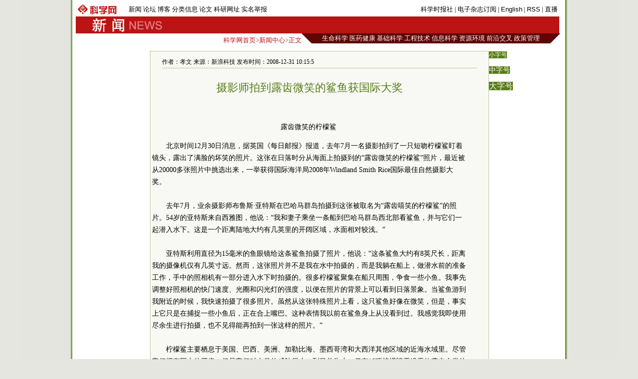

--- FILE ---
content_type: text/html
request_url: https://paper.sciencenet.cn/htmlnews/2008/12/214934.html
body_size: 7648
content:


<html xmlns="http://www.w3.org/1999/xhtml" >
<head id="Head1"><title>
	科学网—摄影师拍到露齿微笑的鲨鱼获国际大奖
</title>
 <meta name="description" content=孝文, />
<meta name="keywords" content=鲨鱼,柠檬鲨 国际海洋局 Windland Smith Rice国际最佳自然摄影大奖 布鲁斯·亚特斯 />
<script language="javascript" type="text/javascript">
		function showsize(sid)
		{
				document.getElementById("content"+1).style.fontSize=sid;
			
		}
		</script>
 <link href="/html/html.css" rel="stylesheet" type="text/css" /><meta http-equiv="Content-Type" content="text/html; charset=utf-8" /></head>
<body>
 
    <div id="wrap">
    <div id="header">
        

 <div id="head1">
     <table>
         <tr>
             <td style="width: 100px"><a href="/"><img src="/images/sciencenet-lgs.gif" alt="科学网"/></a>
             </td>
             <td style="width: 456px; ">
             <div id="headerleft">
                <ul>
                <li><a href="/news/">新闻</a></li>
                <li><a href="/bbs/">论坛</a></li>
                <li><a href="/blog/">博客</a></li>
                <li><a href="/classinfo/">分类信息</a></li>
                <li><a href="/paper/">论文</a></li>
                <li><a href="/websites/">科研网址</a></li>
                <li><a href="/hotline/zhongzi.aspx">实名举报</a></li>
                </ul>
                </div>
             </td>
             <td style="width: 415px; text-align:right" id="headerright">
             <a href="/kexue.aspx">科学时报社</a> | <a href="/dz/add_user.aspx">电子杂志订阅</a>  | <a href="/English.aspx">English</a> | <a href="/RSS.aspx">RSS</a> | <a href="/news/zhibo.aspx">直播</a>
             </td>
         </tr>
     </table>
</div>
<div id="head2">
    <table style="background-color:#ba1414">
        <tr>
            <td style="width: 30px">
            </td>
            <td style="width: 160px"><a href="/news/"><img src="/images/news-lgs.gif" alt="科学网新闻频道"/></a>
            </td>
            <td style="width: 860px; text-align:right; color:#fff; cursor:hander">
                &nbsp;&nbsp;
            </td>
        </tr>
    </table>
</div>
 

    </div>
    <div id="fielder">
       <div id="fielderleft">
         <a href="/">科学网首页</a>&gt;<a href="/news/">新闻中心</a>&gt;正文
       </div>
       <div id="fielderright" >
<style type="text/css">
<!--
#field8 a{font:13px 宋体;color:#fff; text-decoration:none;}
#field8 td{ height:20px;}
-->
</style>
<table border="0" cellpadding="0" cellspacing="0"  id="field8">
    <tr>
        <td style="width: 20px; background-image:url(/images/dh-dr-l.jpg)">
       
        </td>
        <td style="width: 479px; background-color:#5f0504; text-align:center">
        <a href="/field/3.html">生命科学</a>
        <a href="/field/6.html">医药健康</a> 
        <a href="/field/7.html">基础科学</a> 
        <a href="/field/8.html">工程技术</a> 
        <a href="/field/9.html">信息科学</a> 
        <a href="/field/10.html">资源环境</a>
         <a href="/field/4.html">前沿交叉</a> 
         <a href="/field/5.html">政策管理</a>
        </td>
          <td style="width: 20px; background-image:url(/images/dh-dr-r.jpg)">
       
        </td>
    </tr>
</table>


       </div>
    </div>
    <div id="main">
   <div style="line-height:10px; height:10px; clear:both;">&nbsp;</div>
       <table border="0" cellpadding="0" cellspacing="0" style="width:970px" align="left">
           <tr>
               <td style="width: 145px">
               </td>
               <td style="width: 680px;">
                <table id="content" style="border:solid 1px #bbc89b; width:680px;text-align:center; background-color:#f8f9f4 ">
                <tr><td align="left">
                <div style="height:20px; margin:0 auto;  border-bottom:solid 1px #bbc89b; margin-top:10px; width:94%;font:12px 宋体;">作者：孝文   来源：新浪科技  发布时间：2008-12-31 10:15:5</div>
               </td></tr>
                <tr><td>
                <div id="content1" style=" width:94%;font:14px 宋体;text-align:left; line-height:24px;word-wrap:break-word">
                <table width="100%"  border="0" cellspacing="0" cellpadding="0">
                 <tr>
                  <td  align="center" valign="middle" class="style1" style=" font-size:13px; color:#333333; font-family:宋体;line-height:20px"><b></b></td>
                </tr>
                <tr>
                  <td  align="center" valign="middle" class="style1" style=" font-size:13px; color:#000000; font-family:宋体; height:20px ;"></td>
                </tr>
                <tr>
                  <td  align="center" class="style1" style=" font-size:22px; color:#587c19;font-family:黑体;line-height:30px">摄影师拍到露齿微笑的鲨鱼获国际大奖</td>
                </tr>
                <tr>
                  <td  align="center" valign="middle"  class="style1" style=" font-size:13px; color:#333333; font-family:宋体; line-height:20px"><b></b></td>
                </tr>
                </table>
                    <br />
<p align="center"><img alt="" src="/upload/news/images/2008/12/20081231101619772.jpg" /></p>
<p align="center"><font face="楷体_GB2312">露齿微笑的柠檬鲨&nbsp;</font></p>
<div style="TEXT-INDENT: 2em">北京时间12月30日消息，据英国《每日邮报》报道，去年7月一名摄影拍到了一只短吻柠檬鲨盯着镜头，露出了满脸的坏笑的照片。这张在日落时分从海面上拍摄到的&ldquo;露齿微笑的柠檬鲨&rdquo;照片，最近被从20000多张照片中挑选出来，一举获得国际海洋局2008年Windland Smith Rice国际最佳自然摄影大奖。</div>
<div>&nbsp;</div>
<div style="TEXT-INDENT: 2em">去年7月，业余摄影师布鲁斯&middot;亚特斯在巴哈马群岛拍摄到这张被取名为&ldquo;露齿嘻笑的柠檬鲨&rdquo;的照片。54岁的亚特斯来自西雅图，他说：&ldquo;我和妻子乘坐一条船到巴哈马群岛西北部看鲨鱼，并与它们一起潜入水下。这是一个距离陆地大约有几英里的开阔区域，水面相对较浅。&rdquo;</div>
<div>&nbsp;</div>
<div style="TEXT-INDENT: 2em">亚特斯利用直径为15毫米的鱼眼镜给这条鲨鱼拍摄了照片，他说：&ldquo;这条鲨鱼大约有8英尺长，距离我的摄像机仅有几英寸远。然而，这张照片并不是我在水中拍摄的，而是我躺在船上，做潜水前的准备工作，手中的照相机有一部分进入水下时拍摄的。很多柠檬鲨聚集在船只周围，争食一些小鱼。我事先调整好照相机的快门速度、光圈和闪光灯的强度，以便在照片的背景上可以看到日落景象。当鲨鱼游到我附近的时候，我快速拍摄了很多照片。虽然从这张特殊照片上看，这只鲨鱼好像在微笑，但是，事实上它只是在捕捉一些小鱼后，正在合上嘴巴。这种表情我以前在鲨鱼身上从没看到过。我感觉我即使用尽余生进行拍摄，也不见得能再拍到一张这样的照片。&rdquo;</div>
<div>&nbsp;</div>
<div style="TEXT-INDENT: 2em">柠檬鲨主要栖息于美国、巴西、美洲、加勒比海、墨西哥湾和大西洋其他区域的近海水域里。尽管它们拥有巨大的牙齿，但是它们对人类的威胁很小，到目前为止，仅有10项柠檬鲨无缘无故袭击人类的记录，不过没有人员丧生。布鲁斯自己经营着一家投资公司，他在15年前开始投身到摄影工作中，当时他开办了一项潜水课程，他对自然摄影的热情，促使他前往世界很多偏远区域，他的足迹遍及北极圈和印尼的珊瑚礁。</div>
<div style="TEXT-INDENT: 2em">&nbsp;</div>
<div style="TEXT-INDENT: 2em"><strong>更多阅读</strong></div>
<div style="TEXT-INDENT: 2em">&nbsp;</div>
<div style="TEXT-INDENT: 2em"><a target="_blank" href="http://www.dailymail.co.uk/sciencetech/article-1102883/Say-cheese-The-smiling-shark-Cheshire-Cat-grin-won-international-photography-award.html"><font color="#800000">英国《每日邮报》报道原文（英文）</font></a></div>
<div>&nbsp;</div>        
                </div> 
                </td>
                </tr>
                <tr><td height="20px">
                </td></tr>
                <tr><td align="right" valign="middle" >
                   <form action="/html/mail.aspx" method="post" id="myform">
                    <span style="color: #587c19">发E-mail给：</span><input name="txtemail" type="text" id="txtemail" size="22" style="background-color:#eeeee8" />&nbsp;
                    <input name="myurl" type="hidden" id="myurl" value="http://www.sciencenet.cn/html/shownews1.aspx?id=214934" />
                    <input type="submit" value=""  style="background-image:url(/images/go.gif); background-color:Transparent; width:30px; background-repeat:no-repeat; border-width:0; height:21px"/></form>
                    &nbsp; &nbsp;&nbsp;
                </td></tr>
                 <tr><td height="20px">
                </td></tr>
                 <tr><td height="20px" align="left">
                 <div style=" border-bottom:solid 1px #587c19; vertical-align:bottom;">
                 <span style="background-color:#587c19; color:#fff"><span onclick="javascript:window.print()" style="cursor:pointer">|  打印</span> | <a href="/html/comment.aspx?id=214934" style="color:#fff; text-decoration:none">评论</a> | <a href="/bbs/"  style="color:#fff; text-decoration:none">论坛</a> | <a href="/blog/"  style="color:#fff; text-decoration:none">博客</a> |</span>
                 </div>
                </td></tr>
                 <tr><td  align="left">
                 <form action="/html/newscomm.aspx" method="post" id="Form1">
                    <span style="color: #587c19">读后感言：<br />
                    </span>
                    <textarea name="commcontent" id="commcontent" cols="50" rows="10" style="background-color:#eeeee8; width: 350px; height: 59px;"></textarea>
                 
                    <input name="mycommid" type="hidden" id="mycommid" value="214934" />
           <input type="button"   onclick="this.form.submit()" value="发表评论"  style=" background-color:Transparent;  background-repeat:no-repeat; height:21px; "/></form>
                </td></tr>
                 <tr><td height="1px" style="background-color:#587c19;">
                </td></tr>
                 <tr><td >
                 <table width="100%"  border="0" cellspacing="0" cellpadding="3">
                <tr>
                  <td width="50%" valign="top" style="line-height:24px">
                  <span style="text-indent:1em; font-size:14px; line-height:28px">
                     <strong>相关新闻</strong></span>
                  <ul style="list-style:none;text-align:left;margin:0; padding:1em; ">
                  
                          
                        <li> <a href="/htmlnews/2008/12/214207.html" class="html1" target="_blank">墨西哥潜水者水下与大白鲨面对面</a>
                      </li>
                        
                          
                        <li> <a href="/htmlnews/2008/10/212326.html" class="html1" target="_blank">灵感源于自然的十大创新技术：鲨鱼皮泳衣上榜</a>
                      </li>
                        
                          
                        <li> <a href="/htmlnews/2008/10/212047.html" class="html1" target="_blank">澳科学家发现鲨鱼血可治癌 有助开发抗癌药物</a>
                      </li>
                        
                          
                        <li> <a href="/htmlnews/2008/10/212019.html" class="html1" target="_blank">科学家再度发现雌性鲨鱼无性繁殖事件</a>
                      </li>
                        
                          
                        <li> <a href="/htmlnews/2008/8/210060.html" class="html1" target="_blank">鲨鱼腹中惊现北极熊骨</a>
                      </li>
                        
                          
                        <li> <a href="/htmlnews/2008331154555113204825.html" class="html1" target="_blank">英国女博士研究发现鲨鱼或能预测暴风</a>
                      </li>
                        
                          
                        <li> <a href="/htmlnews/200822081618648201645.html" class="html1" target="_blank">世界自然保护联盟认为过度捕捞致多种鲨鱼濒临灭绝</a>
                      </li>
                        
                          
                        <li> <a href="/htmlnews/200772484010116185234.html" class="html1" target="_blank">过度捕捞使全球鲨鱼面临严重威胁</a>
                      </li>
                        </ul>
                      
                  </td>
                  <td width="50%" valign="top" style="line-height:24px">
                 <span style="text-indent:1em; font-size:14px; line-height:28px">
                      <strong >一周新闻排行</strong></span>
                   <ul style="list-style:none;text-align:left;margin:0; padding:1em; ">
                          
                       <li><a href="/htmlnews/2008/12/214708.html" class="html2" target="_blank">《新科学家》评出08年科学英雄与科学恶人</a><br />
                    </li>
                        
                          
                       <li><a href="/htmlnews/2008/12/214808.html" class="html2" target="_blank">揭秘北美防空司令部如何追踪圣诞老人</a><br />
                    </li>
                        
                          
                       <li><a href="/htmlnews/2008/12/214787.html" class="html2" target="_blank">2008年高校博士点基金批准项目公布</a><br />
                    </li>
                        
                          
                       <li><a href="/htmlnews/2008/12/214747.html" class="html2" target="_blank">《自然》评出2008年度最佳论文</a><br />
                    </li>
                        
                          
                       <li><a href="/htmlnews/2008/12/214770.html" class="html2" target="_blank">2009年中国大学排行榜揭幕 清华大学仍居首位</a><br />
                    </li>
                        
                          
                       <li><a href="/htmlnews/2008/12/214760.html" class="html2" target="_blank">500名博士后获首批特别资助 每人10万元</a><br />
                    </li>
                        
                          
                       <li><a href="/htmlnews/2008/12/214842.html" class="html2" target="_blank">中国高校排行榜“潜规则”：谁给钱多谁排名就靠前</a><br />
                    </li>
                        
                          
                       <li><a href="/htmlnews/2008/12/214809.html" class="html2" target="_blank">华人学者陈曦获得美国青年科学家总统奖</a><br />
                    </li>
                        
                        </ul>
                    </td>
                </tr>
              </table>
                </td></tr>
                </table>
               
               </td>
               <td style="width: 145px" valign="top">
               <p><span onclick="showsize(12)" style="background-color:#587c19;color:#fff; font-size:12px; cursor:pointer">小字号</span>
               </p><p><span onclick="showsize(14)" style="background-color:#587c19;color:#fff; font-size:14px; cursor:pointer">中字号</span>
              </p><p> <span onclick="showsize(16)" style="background-color:#587c19;color:#fff; font-size:16px; cursor:pointer">大字号</span></p>
               </td>
           </tr>
       </table>
       
       </div>
    <div id="footer">
        
<style type="text/css">
 <!--
 #foot1{text-align:center;background:#d7ceaa;color:#885f17;width:100%; height:30px;margin-top:10px;vertical-align:bottom}
#foot1 a{font:12px 宋体, Helvetica, sans-serif;color:#885f17; text-decoration:none;}
 -->
 </style>
<div  id="foot1" ><p style="margin-top:5px; clear:both"><a href="/aboutus.aspx" target="_blank">关于我们</a> | <a href="/shengming.aspx"  target="_blank">网站声明</a> | <a href="/tiaokuang.aspx"  target="_blank">服务条款</a> | <a href="/contact.aspx"  target="_blank">联系方式</a> | <a href="/go2map.aspx" class="highlight2" target="_blank">电子地图</a>
<a href="http://www.miibeian.gov.cn" target="_blank" ><span style="color:#4e5e10">京ICP备07017567</span></a>&nbsp;<span style="color:#4e5e10; font-size:12px;font-family: 宋体;">Copyright @ 2007 科学时报社 All Rights Reserved </span>
</p></div>

<p style="display:none">
<script language="JavaScript" type="text/javascript"> 
    var __cc_uid="kexue"; 
</script><script language="JavaScript" type="text/javascript"
    src="http://www.sciencenet.cn/counter/count.js"> 
</script> <!--countend--><script src="http://www.google-analytics.com/urchin.js" type="text/javascript">
</script>
<script type="text/javascript">
_uacct = "UA-2597340-1";
urchinTracker();
</script>


</p>

    <!-- Start Quantcast tag -->
<script type="text/javascript" src="http://edge.quantserve.com/quant.js"></script>
<script type="text/javascript">_qacct="p-d7CQDIH1v9NuM";quantserve();</script>
<noscript>
<a href="http://www.quantcast.com/p-d7CQDIH1v9NuM" target="_blank"><img src="http://pixel.quantserve.com/pixel/p-d7CQDIH1v9NuM.gif" style="display: none;" border="0" height="1" width="1" alt="Quantcast"/></a>
</noscript>
<!-- End Quantcast tag -->
    </div>
    </div>

</body>
</html>
<p style="display:none ">
<script src="/html/c.aspx?id=214934" type="text/C#"></script>
<script src="/ad/js/dl.js" type="text/javascript"></script>
</p>

